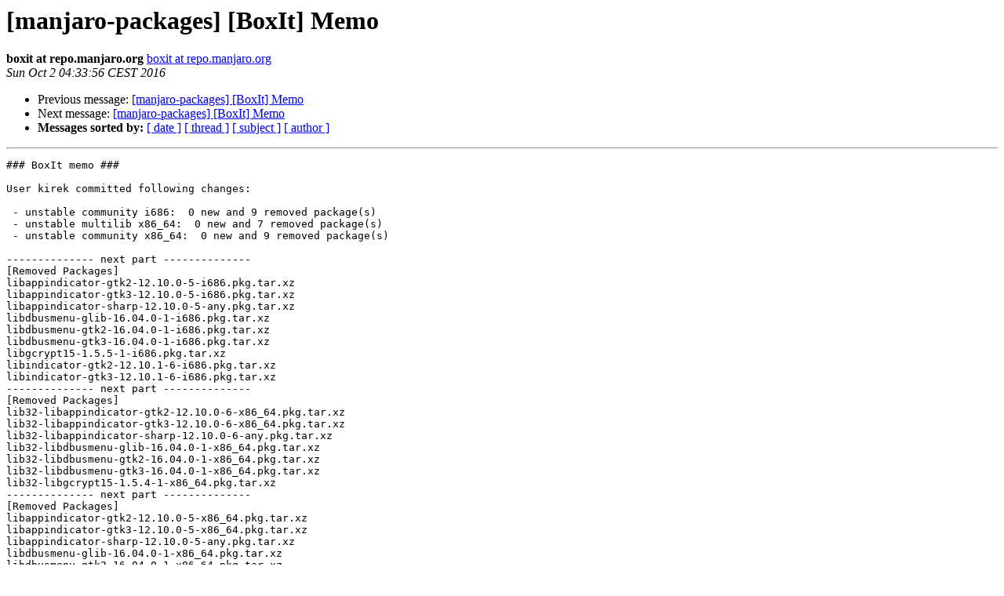

--- FILE ---
content_type: text/html
request_url: https://lists.manjaro.org/pipermail/manjaro-packages/Week-of-Mon-20160926/008766.html
body_size: 3902
content:
<!DOCTYPE HTML PUBLIC "-//W3C//DTD HTML 4.01 Transitional//EN">
<HTML>
 <HEAD>
   <TITLE> [manjaro-packages] [BoxIt] Memo
   </TITLE>
   <LINK REL="Index" HREF="index.html" >
   <LINK REL="made" HREF="mailto:manjaro-packages%40manjaro.org?Subject=Re%3A%20%5Bmanjaro-packages%5D%20%5BBoxIt%5D%20Memo&In-Reply-To=%3CE1bqWbE-0007tS-Rk%40Debian%3E">
   <META NAME="robots" CONTENT="index,nofollow">
   <style type="text/css">
       pre {
           white-space: pre-wrap;       /* css-2.1, curent FF, Opera, Safari */
           }
   </style>
   <META http-equiv="Content-Type" content="text/html; charset=us-ascii">
   <LINK REL="Previous"  HREF="008765.html">
   <LINK REL="Next"  HREF="008767.html">
 </HEAD>
 <BODY BGCOLOR="#ffffff">
   <H1>[manjaro-packages] [BoxIt] Memo</H1>
    <B>boxit at repo.manjaro.org</B> 
    <A HREF="mailto:manjaro-packages%40manjaro.org?Subject=Re%3A%20%5Bmanjaro-packages%5D%20%5BBoxIt%5D%20Memo&In-Reply-To=%3CE1bqWbE-0007tS-Rk%40Debian%3E"
       TITLE="[manjaro-packages] [BoxIt] Memo">boxit at repo.manjaro.org
       </A><BR>
    <I>Sun Oct  2 04:33:56 CEST 2016</I>
    <P><UL>
        <LI>Previous message: <A HREF="008765.html">[manjaro-packages] [BoxIt] Memo
</A></li>
        <LI>Next message: <A HREF="008767.html">[manjaro-packages] [BoxIt] Memo
</A></li>
         <LI> <B>Messages sorted by:</B> 
              <a href="date.html#8766">[ date ]</a>
              <a href="thread.html#8766">[ thread ]</a>
              <a href="subject.html#8766">[ subject ]</a>
              <a href="author.html#8766">[ author ]</a>
         </LI>
       </UL>
    <HR>  
<!--beginarticle-->
<PRE>### BoxIt memo ###

User kirek committed following changes:

 - unstable community i686:  0 new and 9 removed package(s)
 - unstable multilib x86_64:  0 new and 7 removed package(s)
 - unstable community x86_64:  0 new and 9 removed package(s)

-------------- next part --------------
[Removed Packages]
libappindicator-gtk2-12.10.0-5-i686.pkg.tar.xz
libappindicator-gtk3-12.10.0-5-i686.pkg.tar.xz
libappindicator-sharp-12.10.0-5-any.pkg.tar.xz
libdbusmenu-glib-16.04.0-1-i686.pkg.tar.xz
libdbusmenu-gtk2-16.04.0-1-i686.pkg.tar.xz
libdbusmenu-gtk3-16.04.0-1-i686.pkg.tar.xz
libgcrypt15-1.5.5-1-i686.pkg.tar.xz
libindicator-gtk2-12.10.1-6-i686.pkg.tar.xz
libindicator-gtk3-12.10.1-6-i686.pkg.tar.xz
-------------- next part --------------
[Removed Packages]
lib32-libappindicator-gtk2-12.10.0-6-x86_64.pkg.tar.xz
lib32-libappindicator-gtk3-12.10.0-6-x86_64.pkg.tar.xz
lib32-libappindicator-sharp-12.10.0-6-any.pkg.tar.xz
lib32-libdbusmenu-glib-16.04.0-1-x86_64.pkg.tar.xz
lib32-libdbusmenu-gtk2-16.04.0-1-x86_64.pkg.tar.xz
lib32-libdbusmenu-gtk3-16.04.0-1-x86_64.pkg.tar.xz
lib32-libgcrypt15-1.5.4-1-x86_64.pkg.tar.xz
-------------- next part --------------
[Removed Packages]
libappindicator-gtk2-12.10.0-5-x86_64.pkg.tar.xz
libappindicator-gtk3-12.10.0-5-x86_64.pkg.tar.xz
libappindicator-sharp-12.10.0-5-any.pkg.tar.xz
libdbusmenu-glib-16.04.0-1-x86_64.pkg.tar.xz
libdbusmenu-gtk2-16.04.0-1-x86_64.pkg.tar.xz
libdbusmenu-gtk3-16.04.0-1-x86_64.pkg.tar.xz
libgcrypt15-1.5.5-1-x86_64.pkg.tar.xz
libindicator-gtk2-12.10.1-6-x86_64.pkg.tar.xz
libindicator-gtk3-12.10.1-6-x86_64.pkg.tar.xz
</PRE>


<!--endarticle-->
    <HR>
    <P><UL>
        <!--threads-->
	<LI>Previous message: <A HREF="008765.html">[manjaro-packages] [BoxIt] Memo
</A></li>
	<LI>Next message: <A HREF="008767.html">[manjaro-packages] [BoxIt] Memo
</A></li>
         <LI> <B>Messages sorted by:</B> 
              <a href="date.html#8766">[ date ]</a>
              <a href="thread.html#8766">[ thread ]</a>
              <a href="subject.html#8766">[ subject ]</a>
              <a href="author.html#8766">[ author ]</a>
         </LI>
       </UL>

<hr>
<a href="http://lists.manjaro.org/mailman/listinfo/manjaro-packages">More information about the manjaro-packages
mailing list</a><br>
</body></html>
